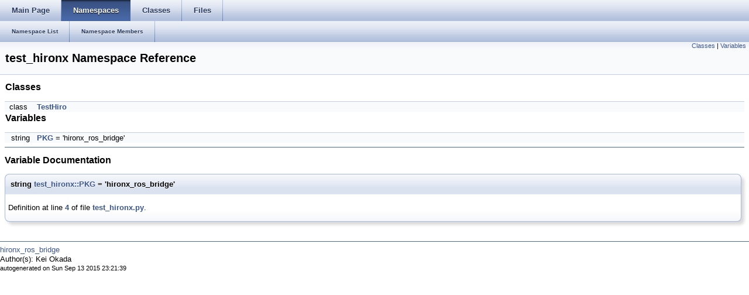

--- FILE ---
content_type: text/html
request_url: http://docs.ros.org/en/hydro/api/hironx_ros_bridge/html/namespacetest__hironx.html
body_size: 2941
content:
<html><head><meta http-equiv="Content-Type" content="text/html;charset=utf-8">
<title>hironx_ros_bridge: test_hironx Namespace Reference</title>
<link href="doxygen.css" rel="stylesheet" type="text/css">
<link href="tabs.css" rel="stylesheet" type="text/css">


<link rel="canonical" href="http://docs.ros.org/hydro/api/hironx_ros_bridge/html/namespacetest__hironx.html" />
</head>
<body onload='searchBox.OnSelectItem(0);'>
<!-- Generated by Doxygen 1.7.6.1 -->
  <div id="navrow1" class="tabs">
    <ul class="tablist">
      <li><a href="index.html"><span>Main&#160;Page</span></a></li>
      <li class="current"><a href="namespaces.html"><span>Namespaces</span></a></li>
      <li><a href="annotated.html"><span>Classes</span></a></li>
      <li><a href="files.html"><span>Files</span></a></li>
    </ul>
  </div>
  <div id="navrow2" class="tabs2">
    <ul class="tablist">
      <li><a href="namespaces.html"><span>Namespace&#160;List</span></a></li>
      <li><a href="namespacemembers.html"><span>Namespace&#160;Members</span></a></li>
    </ul>
  </div>
</div>
<div class="header">
  <div class="summary">
<a href="#nested-classes">Classes</a> &#124;
<a href="#var-members">Variables</a>  </div>
  <div class="headertitle">
<div class="title">test_hironx Namespace Reference</div>  </div>
</div><!--header-->
<div class="contents">
<table class="memberdecls">
<tr><td colspan="2"><h2><a name="nested-classes"></a>
Classes</h2></td></tr>
<tr><td class="memItemLeft" align="right" valign="top">class &#160;</td><td class="memItemRight" valign="bottom"><a class="el" href="classtest__hironx_1_1TestHiro.html">TestHiro</a></td></tr>
<tr><td colspan="2"><h2><a name="var-members"></a>
Variables</h2></td></tr>
<tr><td class="memItemLeft" align="right" valign="top">string&#160;</td><td class="memItemRight" valign="bottom"><a class="el" href="namespacetest__hironx.html#ab760192c83d388c22250b3bec9ad61b6">PKG</a> = 'hironx_ros_bridge'</td></tr>
</table>
<hr/><h2>Variable Documentation</h2>
<a class="anchor" id="ab760192c83d388c22250b3bec9ad61b6"></a><!-- doxytag: member="test_hironx::PKG" ref="ab760192c83d388c22250b3bec9ad61b6" args="" -->
<div class="memitem">
<div class="memproto">
      <table class="memname">
        <tr>
          <td class="memname">string <a class="el" href="namespacetest__hironx.html#ab760192c83d388c22250b3bec9ad61b6">test_hironx::PKG</a> = 'hironx_ros_bridge'</td>
        </tr>
      </table>
</div>
<div class="memdoc">

<p>Definition at line <a class="el" href="test__hironx_8py_source.html#l00004">4</a> of file <a class="el" href="test__hironx_8py_source.html">test_hironx.py</a>.</p>

</div>
</div>
</div><!-- contents -->

<br clear="all" />
<hr size="1"><div style="align: right;">
<a href="http://wiki.ros.org/hironx_ros_bridge">hironx_ros_bridge</a><br />
Author(s): Kei Okada <k-okada@jsk.t.u-tokyo.ac.jp></br />
<small>autogenerated on Sun Sep 13 2015 23:21:39</small>
</div>
</body>
</html>
